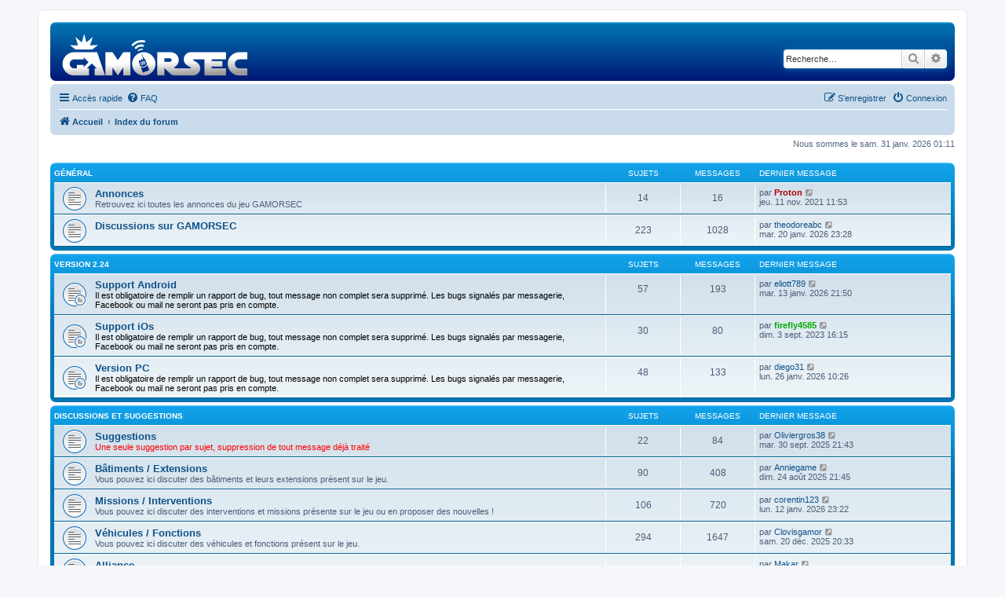

--- FILE ---
content_type: text/html; charset=UTF-8
request_url: https://forum.gamorsec.com/index.php?sid=9c0cceb6ace85c968c5b46f16ce21b41
body_size: 5957
content:
<!DOCTYPE html>
<html dir="ltr" lang="fr">
<head>
<meta charset="utf-8" />
<meta http-equiv="X-UA-Compatible" content="IE=edge">
<meta name="viewport" content="width=device-width, initial-scale=1" />

<title>GAMORSEC - Forum - Page d’index</title>

	<link rel="alternate" type="application/atom+xml" title="Flux - GAMORSEC - Forum" href="/app.php/feed?sid=a18341b13710251692ea891a5631723c">			<link rel="alternate" type="application/atom+xml" title="Flux - Nouveaux sujets" href="/app.php/feed/topics?sid=a18341b13710251692ea891a5631723c">				

<!--
	phpBB style name: prosilver
	Based on style:   prosilver (this is the default phpBB3 style)
	Original author:  Tom Beddard ( http://www.subBlue.com/ )
	Modified by:
-->

<link href="./assets/css/font-awesome.min.css?assets_version=96" rel="stylesheet">
<link href="./styles/prosilver/theme/stylesheet.css?assets_version=96" rel="stylesheet">
<link href="./styles/prosilver/theme/en/stylesheet.css?assets_version=96" rel="stylesheet">
<link href="./styles/GAMORSEC/theme/GAMORSEC.css?assets_version=96" rel="stylesheet">




<!--[if lte IE 9]>
	<link href="./styles/prosilver/theme/tweaks.css?assets_version=96" rel="stylesheet">
<![endif]-->




<!-- Google Tag Manager -->
<script>(function(w,d,s,l,i){w[l]=w[l]||[];w[l].push({'gtm.start':
new Date().getTime(),event:'gtm.js'});var f=d.getElementsByTagName(s)[0],
j=d.createElement(s),dl=l!='dataLayer'?'&l='+l:'';j.async=true;j.src=
'https://www.googletagmanager.com/gtm.js?id='+i+dl;f.parentNode.insertBefore(j,f);
})(window,document,'script','dataLayer','GTM-MGXK6QK');</script>
<!-- End Google Tag Manager -->
</head>
<body id="phpbb" class="nojs notouch section-index ltr ">
<!-- Google Tag Manager (noscript) -->
<noscript><iframe src="https://www.googletagmanager.com/ns.html?id=GTM-MGXK6QK"
height="0" width="0" style="display:none;visibility:hidden"></iframe></noscript>
<!-- End Google Tag Manager (noscript) -->

<div id="wrap" class="wrap">
	<a id="top" class="top-anchor" accesskey="t"></a>
	<div id="page-header">
		<div class="headerbar" role="banner">
					<div class="inner">

			<div id="site-description" class="site-description">
				<a id="logo" class="logo" href="http://forum.gamorsec.com" title="Accueil"><span class="site_logo"></span></a>
				<h1>GAMORSEC - Forum</h1>
				<p>Forum du jeu GAMORSEC</p>
				<p class="skiplink"><a href="#start_here">Vers le contenu</a></p>
			</div>

									<div id="search-box" class="search-box search-header" role="search">
				<form action="./search.php?sid=a18341b13710251692ea891a5631723c" method="get" id="search">
				<fieldset>
					<input name="keywords" id="keywords" type="search" maxlength="128" title="Recherche par mots-clés" class="inputbox search tiny" size="20" value="" placeholder="Recherche…" />
					<button class="button button-search" type="submit" title="Rechercher">
						<i class="icon fa-search fa-fw" aria-hidden="true"></i><span class="sr-only">Rechercher</span>
					</button>
					<a href="./search.php?sid=a18341b13710251692ea891a5631723c" class="button button-search-end" title="Recherche avancée">
						<i class="icon fa-cog fa-fw" aria-hidden="true"></i><span class="sr-only">Recherche avancée</span>
					</a>
					<input type="hidden" name="sid" value="a18341b13710251692ea891a5631723c" />

				</fieldset>
				</form>
			</div>
						
			</div>
					</div>
				<div class="navbar" role="navigation">
	<div class="inner">

	<ul id="nav-main" class="nav-main linklist" role="menubar">

		<li id="quick-links" class="quick-links dropdown-container responsive-menu" data-skip-responsive="true">
			<a href="#" class="dropdown-trigger">
				<i class="icon fa-bars fa-fw" aria-hidden="true"></i><span>Accès rapide</span>
			</a>
			<div class="dropdown">
				<div class="pointer"><div class="pointer-inner"></div></div>
				<ul class="dropdown-contents" role="menu">
					
											<li class="separator"></li>
																									<li>
								<a href="./search.php?search_id=unanswered&amp;sid=a18341b13710251692ea891a5631723c" role="menuitem">
									<i class="icon fa-file-o fa-fw icon-gray" aria-hidden="true"></i><span>Sujets sans réponse</span>
								</a>
							</li>
							<li>
								<a href="./search.php?search_id=active_topics&amp;sid=a18341b13710251692ea891a5631723c" role="menuitem">
									<i class="icon fa-file-o fa-fw icon-blue" aria-hidden="true"></i><span>Sujets actifs</span>
								</a>
							</li>
							<li class="separator"></li>
							<li>
								<a href="./search.php?sid=a18341b13710251692ea891a5631723c" role="menuitem">
									<i class="icon fa-search fa-fw" aria-hidden="true"></i><span>Rechercher</span>
								</a>
							</li>
					
											<li class="separator"></li>
													<li>
								<a href="./memberlist.php?sid=a18341b13710251692ea891a5631723c" role="menuitem">
									<i class="icon fa-group fa-fw" aria-hidden="true"></i><span>Membres</span>
								</a>
							</li>
																			<li>
								<a href="./memberlist.php?mode=team&amp;sid=a18341b13710251692ea891a5631723c" role="menuitem">
									<i class="icon fa-shield fa-fw" aria-hidden="true"></i><span>L’équipe du forum</span>
								</a>
							</li>
																<li class="separator"></li>

									</ul>
			</div>
		</li>

				<li data-skip-responsive="true">
			<a href="/app.php/help/faq?sid=a18341b13710251692ea891a5631723c" rel="help" title="Foire aux questions (Questions posées fréquemment)" role="menuitem">
				<i class="icon fa-question-circle fa-fw" aria-hidden="true"></i><span>FAQ</span>
			</a>
		</li>
						
			<li class="rightside"  data-skip-responsive="true">
			<a href="./ucp.php?mode=login&amp;sid=a18341b13710251692ea891a5631723c" title="Connexion" accesskey="x" role="menuitem">
				<i class="icon fa-power-off fa-fw" aria-hidden="true"></i><span>Connexion</span>
			</a>
		</li>
					<li class="rightside" data-skip-responsive="true">
				<a href="./ucp.php?mode=register&amp;sid=a18341b13710251692ea891a5631723c" role="menuitem">
					<i class="icon fa-pencil-square-o  fa-fw" aria-hidden="true"></i><span>S’enregistrer</span>
				</a>
			</li>
						</ul>

	<ul id="nav-breadcrumbs" class="nav-breadcrumbs linklist navlinks" role="menubar">
						<li class="breadcrumbs">
							<span class="crumb"  itemtype="http://data-vocabulary.org/Breadcrumb" itemscope=""><a href="http://forum.gamorsec.com" itemprop="url" data-navbar-reference="home"><i class="icon fa-home fa-fw" aria-hidden="true"></i><span itemprop="title">Accueil</span></a></span>
										<span class="crumb"  itemtype="http://data-vocabulary.org/Breadcrumb" itemscope=""><a href="./index.php?sid=a18341b13710251692ea891a5631723c" itemprop="url" accesskey="h" data-navbar-reference="index"><span itemprop="title">Index du forum</span></a></span>

								</li>
		
					<li class="rightside responsive-search">
				<a href="./search.php?sid=a18341b13710251692ea891a5631723c" title="Voir les options de recherche avancée" role="menuitem">
					<i class="icon fa-search fa-fw" aria-hidden="true"></i><span class="sr-only">Rechercher</span>
				</a>
			</li>
			</ul>

	</div>
</div>
	</div>

	
	<a id="start_here" class="anchor"></a>
	<div id="page-body" class="page-body" role="main">
		
		
<p class="right responsive-center time">Nous sommes le sam. 31 janv. 2026 01:11</p>



	
				<div class="forabg">
			<div class="inner">
			<ul class="topiclist">
				<li class="header">
										<dl class="row-item">
						<dt><div class="list-inner"><a href="./viewforum.php?f=1&amp;sid=a18341b13710251692ea891a5631723c">Général</a></div></dt>
						<dd class="topics">Sujets</dd>
						<dd class="posts">Messages</dd>
						<dd class="lastpost"><span>Dernier message</span></dd>
					</dl>
									</li>
			</ul>
			<ul class="topiclist forums">
		
	
	
	
			
					<li class="row">
						<dl class="row-item forum_read">
				<dt title="Aucun message non lu">
										<div class="list-inner">
													<!--
								<a class="feed-icon-forum" title="Flux - Annonces" href="/app.php/feed?sid=a18341b13710251692ea891a5631723c?f=2">
									<i class="icon fa-rss-square fa-fw icon-orange" aria-hidden="true"></i><span class="sr-only">Flux - Annonces</span>
								</a>
							-->
																		<a href="./viewforum.php?f=2&amp;sid=a18341b13710251692ea891a5631723c" class="forumtitle">Annonces</a>
						<br />Retrouvez ici toutes les annonces du jeu GAMORSEC												
												<div class="responsive-show" style="display: none;">
															Sujets : <strong>14</strong>
													</div>
											</div>
				</dt>
									<dd class="topics">14 <dfn>Sujets</dfn></dd>
					<dd class="posts">16 <dfn>Messages</dfn></dd>
					<dd class="lastpost">
						<span>
																						<dfn>Dernier message</dfn>
																	par <a href="./memberlist.php?mode=viewprofile&amp;u=2&amp;sid=a18341b13710251692ea891a5631723c" style="color: #AA0000;" class="username-coloured">Proton</a>
																	<a href="./viewtopic.php?f=2&amp;p=21037&amp;sid=a18341b13710251692ea891a5631723c#p21037" title="Voir le dernier message">
										<i class="icon fa-external-link-square fa-fw icon-lightgray icon-md" aria-hidden="true"></i><span class="sr-only">Voir le dernier message</span>
									</a>
																<br />jeu. 11 nov. 2021 11:53
													</span>
					</dd>
							</dl>
					</li>
			
	
	
			
					<li class="row">
						<dl class="row-item forum_read">
				<dt title="Aucun message non lu">
										<div class="list-inner">
													<!--
								<a class="feed-icon-forum" title="Flux - Discussions sur GAMORSEC" href="/app.php/feed?sid=a18341b13710251692ea891a5631723c?f=3">
									<i class="icon fa-rss-square fa-fw icon-orange" aria-hidden="true"></i><span class="sr-only">Flux - Discussions sur GAMORSEC</span>
								</a>
							-->
																		<a href="./viewforum.php?f=3&amp;sid=a18341b13710251692ea891a5631723c" class="forumtitle">Discussions sur GAMORSEC</a>
																		
												<div class="responsive-show" style="display: none;">
															Sujets : <strong>223</strong>
													</div>
											</div>
				</dt>
									<dd class="topics">223 <dfn>Sujets</dfn></dd>
					<dd class="posts">1028 <dfn>Messages</dfn></dd>
					<dd class="lastpost">
						<span>
																						<dfn>Dernier message</dfn>
																	par <a href="./memberlist.php?mode=viewprofile&amp;u=4329&amp;sid=a18341b13710251692ea891a5631723c" class="username">theodoreabc</a>
																	<a href="./viewtopic.php?f=3&amp;p=21911&amp;sid=a18341b13710251692ea891a5631723c#p21911" title="Voir le dernier message">
										<i class="icon fa-external-link-square fa-fw icon-lightgray icon-md" aria-hidden="true"></i><span class="sr-only">Voir le dernier message</span>
									</a>
																<br />mar. 20 janv. 2026 23:28
													</span>
					</dd>
							</dl>
					</li>
			
	
				</ul>

			</div>
		</div>
	
				<div class="forabg">
			<div class="inner">
			<ul class="topiclist">
				<li class="header">
										<dl class="row-item">
						<dt><div class="list-inner"><a href="./viewforum.php?f=4&amp;sid=a18341b13710251692ea891a5631723c">Version 2.24</a></div></dt>
						<dd class="topics">Sujets</dd>
						<dd class="posts">Messages</dd>
						<dd class="lastpost"><span>Dernier message</span></dd>
					</dl>
									</li>
			</ul>
			<ul class="topiclist forums">
		
	
	
	
			
					<li class="row">
						<dl class="row-item forum_read_subforum">
				<dt title="Aucun message non lu">
										<div class="list-inner">
													<!--
								<a class="feed-icon-forum" title="Flux - Support Android" href="/app.php/feed?sid=a18341b13710251692ea891a5631723c?f=5">
									<i class="icon fa-rss-square fa-fw icon-orange" aria-hidden="true"></i><span class="sr-only">Flux - Support Android</span>
								</a>
							-->
																		<a href="./viewforum.php?f=5&amp;sid=a18341b13710251692ea891a5631723c" class="forumtitle">Support Android</a>
						<br /><span style="color:#FF0000"><strong class="text-strong">Il est obligatoire de remplir un rapport de bug, tout message non complet sera supprimé. Les bugs signalés par messagerie, Facebook ou mail ne seront pas pris en compte.</strong></span>												
												<div class="responsive-show" style="display: none;">
															Sujets : <strong>57</strong>
													</div>
											</div>
				</dt>
									<dd class="topics">57 <dfn>Sujets</dfn></dd>
					<dd class="posts">193 <dfn>Messages</dfn></dd>
					<dd class="lastpost">
						<span>
																						<dfn>Dernier message</dfn>
																	par <a href="./memberlist.php?mode=viewprofile&amp;u=4326&amp;sid=a18341b13710251692ea891a5631723c" class="username">eliott789</a>
																	<a href="./viewtopic.php?f=11&amp;p=21909&amp;sid=a18341b13710251692ea891a5631723c#p21909" title="Voir le dernier message">
										<i class="icon fa-external-link-square fa-fw icon-lightgray icon-md" aria-hidden="true"></i><span class="sr-only">Voir le dernier message</span>
									</a>
																<br />mar. 13 janv. 2026 21:50
													</span>
					</dd>
							</dl>
					</li>
			
	
	
			
					<li class="row">
						<dl class="row-item forum_read_subforum">
				<dt title="Aucun message non lu">
										<div class="list-inner">
													<!--
								<a class="feed-icon-forum" title="Flux - Support iOs" href="/app.php/feed?sid=a18341b13710251692ea891a5631723c?f=6">
									<i class="icon fa-rss-square fa-fw icon-orange" aria-hidden="true"></i><span class="sr-only">Flux - Support iOs</span>
								</a>
							-->
																		<a href="./viewforum.php?f=6&amp;sid=a18341b13710251692ea891a5631723c" class="forumtitle">Support iOs</a>
						<br /><span style="color:#FF0000"><strong class="text-strong">Il est obligatoire de remplir un rapport de bug, tout message non complet sera supprimé. Les bugs signalés par messagerie, Facebook ou mail ne seront pas pris en compte.</strong></span>												
												<div class="responsive-show" style="display: none;">
															Sujets : <strong>30</strong>
													</div>
											</div>
				</dt>
									<dd class="topics">30 <dfn>Sujets</dfn></dd>
					<dd class="posts">80 <dfn>Messages</dfn></dd>
					<dd class="lastpost">
						<span>
																						<dfn>Dernier message</dfn>
																	par <a href="./memberlist.php?mode=viewprofile&amp;u=2806&amp;sid=a18341b13710251692ea891a5631723c" style="color: #00AA00;" class="username-coloured">firefly4585</a>
																	<a href="./viewtopic.php?f=13&amp;p=21587&amp;sid=a18341b13710251692ea891a5631723c#p21587" title="Voir le dernier message">
										<i class="icon fa-external-link-square fa-fw icon-lightgray icon-md" aria-hidden="true"></i><span class="sr-only">Voir le dernier message</span>
									</a>
																<br />dim. 3 sept. 2023 16:15
													</span>
					</dd>
							</dl>
					</li>
			
	
	
			
					<li class="row">
						<dl class="row-item forum_read_subforum">
				<dt title="Aucun message non lu">
										<div class="list-inner">
													<!--
								<a class="feed-icon-forum" title="Flux - Version PC" href="/app.php/feed?sid=a18341b13710251692ea891a5631723c?f=20">
									<i class="icon fa-rss-square fa-fw icon-orange" aria-hidden="true"></i><span class="sr-only">Flux - Version PC</span>
								</a>
							-->
																		<a href="./viewforum.php?f=20&amp;sid=a18341b13710251692ea891a5631723c" class="forumtitle">Version PC</a>
						<br /><span style="color:#FF0000"><strong class="text-strong">Il est obligatoire de remplir un rapport de bug, tout message non complet sera supprimé. Les bugs signalés par messagerie, Facebook ou mail ne seront pas pris en compte.</strong></span>												
												<div class="responsive-show" style="display: none;">
															Sujets : <strong>48</strong>
													</div>
											</div>
				</dt>
									<dd class="topics">48 <dfn>Sujets</dfn></dd>
					<dd class="posts">133 <dfn>Messages</dfn></dd>
					<dd class="lastpost">
						<span>
																						<dfn>Dernier message</dfn>
																	par <a href="./memberlist.php?mode=viewprofile&amp;u=4333&amp;sid=a18341b13710251692ea891a5631723c" class="username">diego31</a>
																	<a href="./viewtopic.php?f=21&amp;p=21914&amp;sid=a18341b13710251692ea891a5631723c#p21914" title="Voir le dernier message">
										<i class="icon fa-external-link-square fa-fw icon-lightgray icon-md" aria-hidden="true"></i><span class="sr-only">Voir le dernier message</span>
									</a>
																<br />lun. 26 janv. 2026 10:26
													</span>
					</dd>
							</dl>
					</li>
			
	
				</ul>

			</div>
		</div>
	
				<div class="forabg">
			<div class="inner">
			<ul class="topiclist">
				<li class="header">
										<dl class="row-item">
						<dt><div class="list-inner"><a href="./viewforum.php?f=9&amp;sid=a18341b13710251692ea891a5631723c">Discussions et suggestions</a></div></dt>
						<dd class="topics">Sujets</dd>
						<dd class="posts">Messages</dd>
						<dd class="lastpost"><span>Dernier message</span></dd>
					</dl>
									</li>
			</ul>
			<ul class="topiclist forums">
		
	
	
	
			
					<li class="row">
						<dl class="row-item forum_read">
				<dt title="Aucun message non lu">
										<div class="list-inner">
													<!--
								<a class="feed-icon-forum" title="Flux - Suggestions" href="/app.php/feed?sid=a18341b13710251692ea891a5631723c?f=10">
									<i class="icon fa-rss-square fa-fw icon-orange" aria-hidden="true"></i><span class="sr-only">Flux - Suggestions</span>
								</a>
							-->
																		<a href="./viewforum.php?f=10&amp;sid=a18341b13710251692ea891a5631723c" class="forumtitle">Suggestions</a>
						<br /><span style="color:#FF0000">Une seule suggestion par sujet, suppression de tout message déjà traité</span>												
												<div class="responsive-show" style="display: none;">
															Sujets : <strong>22</strong>
													</div>
											</div>
				</dt>
									<dd class="topics">22 <dfn>Sujets</dfn></dd>
					<dd class="posts">84 <dfn>Messages</dfn></dd>
					<dd class="lastpost">
						<span>
																						<dfn>Dernier message</dfn>
																	par <a href="./memberlist.php?mode=viewprofile&amp;u=4300&amp;sid=a18341b13710251692ea891a5631723c" class="username">Oliviergros38</a>
																	<a href="./viewtopic.php?f=10&amp;p=21866&amp;sid=a18341b13710251692ea891a5631723c#p21866" title="Voir le dernier message">
										<i class="icon fa-external-link-square fa-fw icon-lightgray icon-md" aria-hidden="true"></i><span class="sr-only">Voir le dernier message</span>
									</a>
																<br />mar. 30 sept. 2025 21:43
													</span>
					</dd>
							</dl>
					</li>
			
	
	
			
					<li class="row">
						<dl class="row-item forum_read">
				<dt title="Aucun message non lu">
										<div class="list-inner">
													<!--
								<a class="feed-icon-forum" title="Flux - Bâtiments / Extensions" href="/app.php/feed?sid=a18341b13710251692ea891a5631723c?f=12">
									<i class="icon fa-rss-square fa-fw icon-orange" aria-hidden="true"></i><span class="sr-only">Flux - Bâtiments / Extensions</span>
								</a>
							-->
																		<a href="./viewforum.php?f=12&amp;sid=a18341b13710251692ea891a5631723c" class="forumtitle">Bâtiments / Extensions</a>
						<br />Vous pouvez ici discuter des bâtiments et leurs extensions présent sur le jeu.												
												<div class="responsive-show" style="display: none;">
															Sujets : <strong>90</strong>
													</div>
											</div>
				</dt>
									<dd class="topics">90 <dfn>Sujets</dfn></dd>
					<dd class="posts">408 <dfn>Messages</dfn></dd>
					<dd class="lastpost">
						<span>
																						<dfn>Dernier message</dfn>
																	par <a href="./memberlist.php?mode=viewprofile&amp;u=4257&amp;sid=a18341b13710251692ea891a5631723c" class="username">Anniegame</a>
																	<a href="./viewtopic.php?f=12&amp;p=21864&amp;sid=a18341b13710251692ea891a5631723c#p21864" title="Voir le dernier message">
										<i class="icon fa-external-link-square fa-fw icon-lightgray icon-md" aria-hidden="true"></i><span class="sr-only">Voir le dernier message</span>
									</a>
																<br />dim. 24 août 2025 21:45
													</span>
					</dd>
							</dl>
					</li>
			
	
	
			
					<li class="row">
						<dl class="row-item forum_read">
				<dt title="Aucun message non lu">
										<div class="list-inner">
													<!--
								<a class="feed-icon-forum" title="Flux - Missions / Interventions" href="/app.php/feed?sid=a18341b13710251692ea891a5631723c?f=18">
									<i class="icon fa-rss-square fa-fw icon-orange" aria-hidden="true"></i><span class="sr-only">Flux - Missions / Interventions</span>
								</a>
							-->
																		<a href="./viewforum.php?f=18&amp;sid=a18341b13710251692ea891a5631723c" class="forumtitle">Missions / Interventions</a>
						<br />Vous pouvez ici discuter des interventions et missions présente sur le jeu ou en proposer des nouvelles !												
												<div class="responsive-show" style="display: none;">
															Sujets : <strong>106</strong>
													</div>
											</div>
				</dt>
									<dd class="topics">106 <dfn>Sujets</dfn></dd>
					<dd class="posts">720 <dfn>Messages</dfn></dd>
					<dd class="lastpost">
						<span>
																						<dfn>Dernier message</dfn>
																	par <a href="./memberlist.php?mode=viewprofile&amp;u=4324&amp;sid=a18341b13710251692ea891a5631723c" class="username">corentin123</a>
																	<a href="./viewtopic.php?f=18&amp;p=21908&amp;sid=a18341b13710251692ea891a5631723c#p21908" title="Voir le dernier message">
										<i class="icon fa-external-link-square fa-fw icon-lightgray icon-md" aria-hidden="true"></i><span class="sr-only">Voir le dernier message</span>
									</a>
																<br />lun. 12 janv. 2026 23:22
													</span>
					</dd>
							</dl>
					</li>
			
	
	
			
					<li class="row">
						<dl class="row-item forum_read">
				<dt title="Aucun message non lu">
										<div class="list-inner">
													<!--
								<a class="feed-icon-forum" title="Flux - Véhicules / Fonctions" href="/app.php/feed?sid=a18341b13710251692ea891a5631723c?f=19">
									<i class="icon fa-rss-square fa-fw icon-orange" aria-hidden="true"></i><span class="sr-only">Flux - Véhicules / Fonctions</span>
								</a>
							-->
																		<a href="./viewforum.php?f=19&amp;sid=a18341b13710251692ea891a5631723c" class="forumtitle">Véhicules / Fonctions</a>
						<br />Vous pouvez ici discuter des véhicules et fonctions présent sur le jeu.												
												<div class="responsive-show" style="display: none;">
															Sujets : <strong>294</strong>
													</div>
											</div>
				</dt>
									<dd class="topics">294 <dfn>Sujets</dfn></dd>
					<dd class="posts">1647 <dfn>Messages</dfn></dd>
					<dd class="lastpost">
						<span>
																						<dfn>Dernier message</dfn>
																	par <a href="./memberlist.php?mode=viewprofile&amp;u=4341&amp;sid=a18341b13710251692ea891a5631723c" class="username">Clovisgamor</a>
																	<a href="./viewtopic.php?f=19&amp;p=21901&amp;sid=a18341b13710251692ea891a5631723c#p21901" title="Voir le dernier message">
										<i class="icon fa-external-link-square fa-fw icon-lightgray icon-md" aria-hidden="true"></i><span class="sr-only">Voir le dernier message</span>
									</a>
																<br />sam. 20 déc. 2025 20:33
													</span>
					</dd>
							</dl>
					</li>
			
	
	
			
					<li class="row">
						<dl class="row-item forum_read">
				<dt title="Aucun message non lu">
										<div class="list-inner">
													<!--
								<a class="feed-icon-forum" title="Flux - Alliance" href="/app.php/feed?sid=a18341b13710251692ea891a5631723c?f=24">
									<i class="icon fa-rss-square fa-fw icon-orange" aria-hidden="true"></i><span class="sr-only">Flux - Alliance</span>
								</a>
							-->
																		<a href="./viewforum.php?f=24&amp;sid=a18341b13710251692ea891a5631723c" class="forumtitle">Alliance</a>
																		
												<div class="responsive-show" style="display: none;">
															Sujets : <strong>217</strong>
													</div>
											</div>
				</dt>
									<dd class="topics">217 <dfn>Sujets</dfn></dd>
					<dd class="posts">903 <dfn>Messages</dfn></dd>
					<dd class="lastpost">
						<span>
																						<dfn>Dernier message</dfn>
																	par <a href="./memberlist.php?mode=viewprofile&amp;u=4280&amp;sid=a18341b13710251692ea891a5631723c" class="username">Makar</a>
																	<a href="./viewtopic.php?f=24&amp;p=21860&amp;sid=a18341b13710251692ea891a5631723c#p21860" title="Voir le dernier message">
										<i class="icon fa-external-link-square fa-fw icon-lightgray icon-md" aria-hidden="true"></i><span class="sr-only">Voir le dernier message</span>
									</a>
																<br />ven. 25 juil. 2025 21:59
													</span>
					</dd>
							</dl>
					</li>
			
	
				</ul>

			</div>
		</div>
	
				<div class="forabg">
			<div class="inner">
			<ul class="topiclist">
				<li class="header">
										<dl class="row-item">
						<dt><div class="list-inner"><a href="./viewforum.php?f=7&amp;sid=a18341b13710251692ea891a5631723c">Bla-Bla</a></div></dt>
						<dd class="topics">Sujets</dd>
						<dd class="posts">Messages</dd>
						<dd class="lastpost"><span>Dernier message</span></dd>
					</dl>
									</li>
			</ul>
			<ul class="topiclist forums">
		
	
	
	
			
					<li class="row">
						<dl class="row-item forum_read">
				<dt title="Aucun message non lu">
										<div class="list-inner">
													<!--
								<a class="feed-icon-forum" title="Flux - Discussions générales" href="/app.php/feed?sid=a18341b13710251692ea891a5631723c?f=8">
									<i class="icon fa-rss-square fa-fw icon-orange" aria-hidden="true"></i><span class="sr-only">Flux - Discussions générales</span>
								</a>
							-->
																		<a href="./viewforum.php?f=8&amp;sid=a18341b13710251692ea891a5631723c" class="forumtitle">Discussions générales</a>
																		
												<div class="responsive-show" style="display: none;">
															Sujets : <strong>100</strong>
													</div>
											</div>
				</dt>
									<dd class="topics">100 <dfn>Sujets</dfn></dd>
					<dd class="posts">367 <dfn>Messages</dfn></dd>
					<dd class="lastpost">
						<span>
																						<dfn>Dernier message</dfn>
																	par <a href="./memberlist.php?mode=viewprofile&amp;u=4221&amp;sid=a18341b13710251692ea891a5631723c" class="username">mathlepompier</a>
																	<a href="./viewtopic.php?f=8&amp;p=21788&amp;sid=a18341b13710251692ea891a5631723c#p21788" title="Voir le dernier message">
										<i class="icon fa-external-link-square fa-fw icon-lightgray icon-md" aria-hidden="true"></i><span class="sr-only">Voir le dernier message</span>
									</a>
																<br />ven. 6 déc. 2024 10:18
													</span>
					</dd>
							</dl>
					</li>
			
				</ul>

			</div>
		</div>
		


	<form method="post" action="./ucp.php?mode=login&amp;sid=a18341b13710251692ea891a5631723c" class="headerspace">
	<h3><a href="./ucp.php?mode=login&amp;sid=a18341b13710251692ea891a5631723c">Connexion</a>&nbsp; &bull; &nbsp;<a href="./ucp.php?mode=register&amp;sid=a18341b13710251692ea891a5631723c">S’enregistrer</a></h3>
		<fieldset class="quick-login">
			<label for="username"><span>Nom d’utilisateur :</span> <input type="text" tabindex="1" name="username" id="username" size="10" class="inputbox" title="Nom d’utilisateur" /></label>
			<label for="password"><span>Mot de passe :</span> <input type="password" tabindex="2" name="password" id="password" size="10" class="inputbox" title="Mot de passe" autocomplete="off" /></label>
							<a href="./ucp.php?mode=sendpassword&amp;sid=a18341b13710251692ea891a5631723c">J’ai oublié mon mot de passe</a>
										<span class="responsive-hide">|</span> <label for="autologin">Se souvenir de moi <input type="checkbox" tabindex="4" name="autologin" id="autologin" /></label>
						<input type="submit" tabindex="5" name="login" value="Connexion" class="button2" />
			<input type="hidden" name="redirect" value="./index.php?sid=a18341b13710251692ea891a5631723c" />

		</fieldset>
	</form>


	<div class="stat-block online-list">
		<h3><a href="./viewonline.php?sid=a18341b13710251692ea891a5631723c">Qui est en ligne</a></h3>		<p>
						Au total il y a <strong>327</strong> utilisateurs en ligne : 3 enregistrés, 0 invisible et 324 invités (d’après le nombre d’utilisateurs actifs ces 5 dernières minutes)<br />Le record du nombre d’utilisateurs en ligne est de <strong>1220</strong>, le mer. 10 déc. 2025 09:26<br /> 
							<br />Membres : <span style="color: #9E8DA7;" class="username-coloured">Baidu [Spider]</span>, <span style="color: #9E8DA7;" class="username-coloured">Google [Bot]</span>, <span style="color: #9E8DA7;" class="username-coloured">Google Adsense [Bot]</span>
				<br /><em>Légende : <a style="color:#AA0000" href="./memberlist.php?mode=group&amp;g=5&amp;sid=a18341b13710251692ea891a5631723c">Administrateurs</a>, <a style="color:#00AA00" href="./memberlist.php?mode=group&amp;g=4&amp;sid=a18341b13710251692ea891a5631723c">Modérateurs globaux</a>, <a style="color:#0040FF" href="./memberlist.php?mode=group&amp;g=8&amp;sid=a18341b13710251692ea891a5631723c">Améliorations</a></em>								</p>
	</div>



	<div class="stat-block statistics">
		<h3>Statistiques</h3>
		<p>
						<strong>10111</strong> messages &bull; <strong>1326</strong> sujets &bull; <strong>3958</strong> membres &bull; Le membre enregistré le plus récent est <strong><a href="./memberlist.php?mode=viewprofile&amp;u=4344&amp;sid=a18341b13710251692ea891a5631723c" class="username">antonin.lg</a></strong>.
					</p>
	</div>


			</div>


<div id="page-footer" class="page-footer" role="contentinfo">
	<div class="navbar" role="navigation">
	<div class="inner">

	<ul id="nav-footer" class="nav-footer linklist" role="menubar">
		<li class="breadcrumbs">
							<span class="crumb"><a href="http://forum.gamorsec.com" data-navbar-reference="home"><i class="icon fa-home fa-fw" aria-hidden="true"></i><span>Accueil</span></a></span>									<span class="crumb"><a href="./index.php?sid=a18341b13710251692ea891a5631723c" data-navbar-reference="index"><span>Index du forum</span></a></span>					</li>
		
				<li class="rightside">Heures au format <span title="Europe/Paris">UTC+01:00</span></li>
							<li class="rightside">
				<a href="./ucp.php?mode=delete_cookies&amp;sid=a18341b13710251692ea891a5631723c" data-ajax="true" data-refresh="true" role="menuitem">
					<i class="icon fa-trash fa-fw" aria-hidden="true"></i><span>Supprimer les cookies du forum</span>
				</a>
			</li>
							<li class="rightside" data-last-responsive="true">
					<a href="./memberlist.php?sid=a18341b13710251692ea891a5631723c" title="Voir la liste complète des membres" role="menuitem">
						<i class="icon fa-group fa-fw" aria-hidden="true"></i><span>Membres</span>
					</a>
				</li>
												<li class="rightside" data-last-responsive="true">
				<a href="./memberlist.php?mode=team&amp;sid=a18341b13710251692ea891a5631723c" role="menuitem">
					<i class="icon fa-shield fa-fw" aria-hidden="true"></i><span>L’équipe du forum</span>
				</a>
			</li>
							</ul>

	</div>
</div>

<div class="copyright">
				Développé par <a href="https://www.phpbb.com/">phpBB</a>&reg; Forum Software &copy; phpBB Limited
		<br />Traduit par <a href="http://www.phpbb-fr.com">phpBB-fr.com</a>				| Style par <a href="http://www.jacdev.fr/">JACDev</a>
		<br />GZIP: Off			</div>
	<script async src="//pagead2.googlesyndication.com/pagead/js/adsbygoogle.js"></script>
<!-- GAMORSEC -->
<ins class="adsbygoogle"
     style="display:block"
     data-ad-client="ca-pub-7811227165595240"
     data-ad-slot="5686225632"
     data-ad-format="auto"></ins>
<script>
(adsbygoogle = window.adsbygoogle || []).push({});
</script>

	<div id="darkenwrapper" class="darkenwrapper" data-ajax-error-title="Erreur AJAX" data-ajax-error-text="Quelque chose s’est mal passé lors du traitement de votre demande." data-ajax-error-text-abort="Requête annulée par l’utilisateur." data-ajax-error-text-timeout="Votre demande a expiré. Essayez à nouveau." data-ajax-error-text-parsererror="Quelque chose s’est mal passé lors du traitement de votre demande et le serveur a renvoyé une réponse invalide.">
		<div id="darken" class="darken">&nbsp;</div>
	</div>

	<div id="phpbb_alert" class="phpbb_alert" data-l-err="Erreur" data-l-timeout-processing-req="Délai d’attente de la demande dépassé.">
		<a href="#" class="alert_close">
			<i class="icon fa-times-circle fa-fw" aria-hidden="true"></i>
		</a>
		<h3 class="alert_title">&nbsp;</h3><p class="alert_text"></p>
	</div>
	<div id="phpbb_confirm" class="phpbb_alert">
		<a href="#" class="alert_close">
			<i class="icon fa-times-circle fa-fw" aria-hidden="true"></i>
		</a>
		<div class="alert_text"></div>
	</div>
</div>

</div>

<div>
	<a id="bottom" class="anchor" accesskey="z"></a>
	</div>

<script type="text/javascript" src="./assets/javascript/jquery.min.js?assets_version=96"></script>
<script type="text/javascript" src="./assets/javascript/core.js?assets_version=96"></script>



<script type="text/javascript" src="./styles/prosilver/template/forum_fn.js?assets_version=96"></script>
<script type="text/javascript" src="./styles/prosilver/template/ajax.js?assets_version=96"></script>



</body>
</html>


--- FILE ---
content_type: text/html; charset=utf-8
request_url: https://www.google.com/recaptcha/api2/aframe
body_size: 267
content:
<!DOCTYPE HTML><html><head><meta http-equiv="content-type" content="text/html; charset=UTF-8"></head><body><script nonce="AgvUED7dwrJkrx7j8ZcDgQ">/** Anti-fraud and anti-abuse applications only. See google.com/recaptcha */ try{var clients={'sodar':'https://pagead2.googlesyndication.com/pagead/sodar?'};window.addEventListener("message",function(a){try{if(a.source===window.parent){var b=JSON.parse(a.data);var c=clients[b['id']];if(c){var d=document.createElement('img');d.src=c+b['params']+'&rc='+(localStorage.getItem("rc::a")?sessionStorage.getItem("rc::b"):"");window.document.body.appendChild(d);sessionStorage.setItem("rc::e",parseInt(sessionStorage.getItem("rc::e")||0)+1);localStorage.setItem("rc::h",'1769818284289');}}}catch(b){}});window.parent.postMessage("_grecaptcha_ready", "*");}catch(b){}</script></body></html>